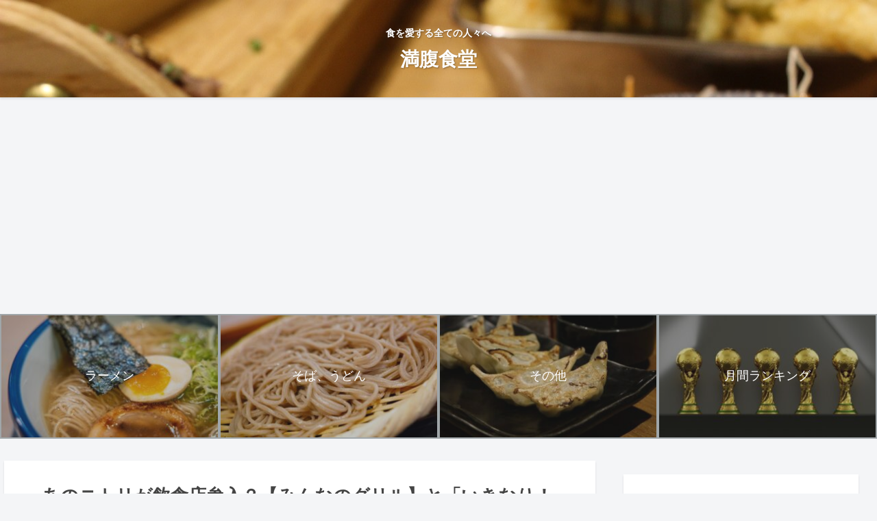

--- FILE ---
content_type: text/html; charset=utf-8
request_url: https://www.google.com/recaptcha/api2/aframe
body_size: 267
content:
<!DOCTYPE HTML><html><head><meta http-equiv="content-type" content="text/html; charset=UTF-8"></head><body><script nonce="MQhAod3aYYlrXF55A2J4wQ">/** Anti-fraud and anti-abuse applications only. See google.com/recaptcha */ try{var clients={'sodar':'https://pagead2.googlesyndication.com/pagead/sodar?'};window.addEventListener("message",function(a){try{if(a.source===window.parent){var b=JSON.parse(a.data);var c=clients[b['id']];if(c){var d=document.createElement('img');d.src=c+b['params']+'&rc='+(localStorage.getItem("rc::a")?sessionStorage.getItem("rc::b"):"");window.document.body.appendChild(d);sessionStorage.setItem("rc::e",parseInt(sessionStorage.getItem("rc::e")||0)+1);localStorage.setItem("rc::h",'1769010314822');}}}catch(b){}});window.parent.postMessage("_grecaptcha_ready", "*");}catch(b){}</script></body></html>

--- FILE ---
content_type: application/javascript; charset=utf-8;
request_url: https://dalc.valuecommerce.com/app3?p=887675918&_s=https%3A%2F%2Foudontaro.com%2Fminnanoguriru%2F&vf=iVBORw0KGgoAAAANSUhEUgAAAAMAAAADCAYAAABWKLW%2FAAAAMElEQVQYV2NkFGP4nxH1hUFhAi8DI9MS5v99xy0ZquSPMjDmcnX9n3luA8N0jWMMAPWeDb1zzTMWAAAAAElFTkSuQmCC
body_size: 706
content:
vc_linkswitch_callback({"t":"6970f489","r":"aXD0iQANq7YDkGs8CooERAqKCJSQ6Q","ub":"aXD0iQABAqQDkGs8CooBbQqKBtg6nQ%3D%3D","vcid":"6iMMwfpX_PxrXylPsX6Y1tEyvTQ45UQ6LcZq92dibpnRDuljwCz_gQ","vcpub":"0.895926","mini-shopping.yahoo.co.jp":{"a":"2826703","m":"2201292","g":"21f424048a"},"shopping.geocities.jp":{"a":"2826703","m":"2201292","g":"21f424048a"},"l":4,"shopping.yahoo.co.jp":{"a":"2826703","m":"2201292","g":"21f424048a"},"p":887675918,"paypaymall.yahoo.co.jp":{"a":"2826703","m":"2201292","g":"21f424048a"},"s":3638320,"approach.yahoo.co.jp":{"a":"2826703","m":"2201292","g":"21f424048a"},"paypaystep.yahoo.co.jp":{"a":"2826703","m":"2201292","g":"21f424048a"}})